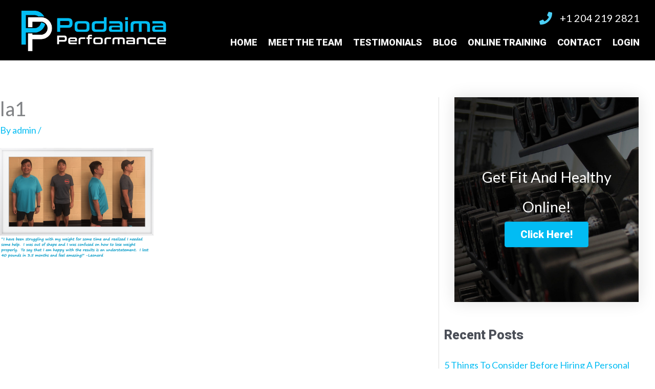

--- FILE ---
content_type: text/css
request_url: https://www.podaimaperformance.com/wp-content/micro-themes/active-styles.css?mts=32&ver=6.9
body_size: 94
content:
/*  MICROTHEMER STYLES  */


/*= General =================== */

/** General >> Li1 bold:(1) **/
.li1 > b:nth-of-type(1) {
	
}


/*( Phone )*/
@media (max-width: 480px) {

	/*= General =================== */

	/** General >> Li1 bold:(1) **/
	.li1 > b:nth-of-type(1) {
	font-family: lato !important;
	color: rgb(0, 0, 0) !important;
	font-weight: bolder !important;
}


}

